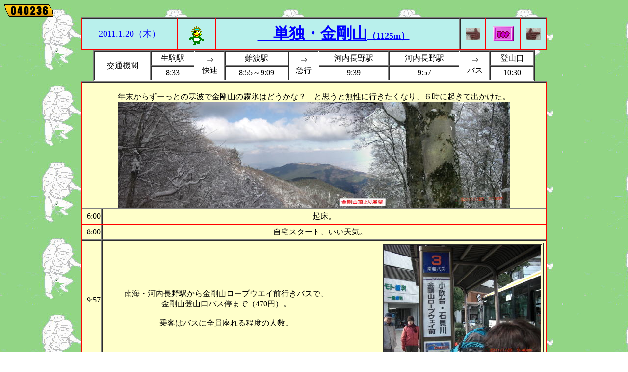

--- FILE ---
content_type: text/html
request_url: http://shinsannkou.yamanoha.com/110120.htm
body_size: 4383
content:
<!DOCTYPE HTML PUBLIC "-//W3C//DTD HTML 4.01 Transitional//EN" "http://www.w3.org/TR/html4/loose.dtd">
<HTML lang="ja">
<HEAD>
<META http-equiv="Content-Type" content="text/html; charset=Shift_JIS">
<META http-equiv="Content-Style-Type" content="text/css">
<META name="GENERATOR" content="JustSystems Homepage Builder Version 20.0.6.0 for Windows">
<TITLE>単独・金剛山</TITLE>
</HEAD>
<BODY background="w.yamanobori.gif"><script type="text/javascript" charset="utf-8" src="//asumi.shinobi.jp/encount"></script><SCRIPT language="javascript" type="text/javascript" src="http://counter1.fc2.com/counter.php?id=89351396"></SCRIPT>
<noscript><IMG src="http://counter1.fc2.com/counter_img.php?id=89351396"></noscript>
<CENTER>
<TABLE bgcolor="#ff0000" border="1" cellspacing="1" width="950">
  <TBODY>
    <TR>
      <TD align="middle" bgcolor="#b9f0ec" height="60"><FONT color="#0000ff" face="ＡＲＰＯＰ５Ｈ" size="4">2011.1.20（木）</FONT></TD>
      <TD align="middle" bgcolor="#b9f0ec" height="60"><IMG width="48" height="48" src="kappa.gif" border="0"></TD>
      <TD align="middle" bgcolor="#b9f0ec" height="60"><B><U><FONT color="#0000ff" face="HGS創英角ﾎﾟｯﾌﾟ体" size="6">　単独・金剛山</FONT><FONT color="#0000ff" face="HGS創英角ﾎﾟｯﾌﾟ体" size="4">（1125m）</FONT></U><FONT color="#0000ff" face="HGS創英角ﾎﾟｯﾌﾟ体" size="4">　</FONT></B></TD>
      <TD align="middle" bgcolor="#b9f0ec" height="60"><A href="110109.htm"><IMG width="30" height="24" src="b.hidari.jpg" border="0"></A></TD>
      <TD align="middle" bgcolor="#b9f0ec" height="60"><A href="index.htm"><IMG width="43" height="30" src="b.top5.gif" border="0"></A></TD>
      <TD align="center" bgcolor="#b9f0ec" height="60"><A href="110428.htm"><IMG width="30" height="24" src="b.migi.jpg" border="0"></A></TD>
    </TR>
  </TBODY>
</TABLE>
</CENTER>
<CENTER>
<TABLE bgcolor="#ffffff" border="1" cellspacing="1" width="900">
  <TBODY>
    <TR>
      <TD align="center" bgcolor="#ffffff" rowspan="2" height="25">交通機関</TD>
      <TD align="center" bgcolor="#ffffff" height="25">生駒駅</TD>
      <TD align="center" bgcolor="#ffffff" rowspan="2" height="25">⇒<BR>快速</TD>
      <TD align="center" bgcolor="#ffffff" height="25">難波駅</TD>
      <TD align="center" bgcolor="#ffffff" rowspan="2" height="25">⇒<BR>急行</TD>
      <TD align="center" bgcolor="#ffffff" height="25">河内長野駅</TD>
      <TD align="center" bgcolor="#ffffff" height="25">河内長野駅</TD>
      <TD align="center" bgcolor="#ffffff" rowspan="2" height="25">⇒<BR>バス</TD>
      <TD align="center" bgcolor="#ffffff" height="25">登山口</TD>
    </TR>
    <TR>
      <TD align="center" bgcolor="#ffffff" height="25">8:33</TD>
      <TD align="center" bgcolor="#ffffff" height="25">8:55～9:09</TD>
      <TD align="center" bgcolor="#ffffff" height="25">9:39</TD>
      <TD align="center" bgcolor="#ffffff" height="25">9:57</TD>
      <TD align="center" bgcolor="#ffffff" height="25">10:30</TD>
    </TR>
  </TBODY>
</TABLE>
<CENTER>
<TABLE width="950" bgcolor="#ff0000" border="1" cellspacing="1">
  <TBODY>
    <TR>
      <TD align="middle" valign="top" bgcolor="#ffffca" colspan="3" height="27"><BR>
      年末からずーっとの寒波で金剛山の霧氷はどうかな？　と思うと無性に行きたくなり、６時に起きて出かけた。<BR>
      <IMG width="800" height="215" src="110120-1.jpg" border="0"></TD>
    </TR>
    <TR>
      <TD align="right" valign="middle" bgcolor="#ffffca" colspan="2" height="27">6:00</TD>
      <TD align="center" bgcolor="#ffffca" height="27">起床。</TD>
    </TR>
    <TR>
      <TD align="right" valign="middle" bgcolor="#ffffca" colspan="2" height="27">8:00</TD>
      <TD bgcolor="#ffffca" align="center" height="27">自宅スタート、いい天気。　</TD>
    </TR>
    <TR>
      <TD align="right" bgcolor="#ffffca" colspan="2" height="27" valign="middle">9:57<BR>
      <BR>
      <BR>
      </TD>
      <TD bgcolor="#ffffca" height="27" align="center">
      <TABLE width="100%" border="0">
        <TBODY>
          <TR>
            <TD align="center">南海・河内長野駅から金剛山ロープウエイ前行きバスで、<BR>
            金剛山登山口バス停まで（470円）。<BR>
            <BR>乗客はバスに全員座れる程度の人数。</TD>
            <TD align="right">
            <TABLE border="1">
              <TBODY>
                <TR>
                  <TD align="middle"><IMG width="320" height="239" src="110120-2.jpg" border="0"><BR>駅前バス停</TD>
                </TR>
              </TBODY>
            </TABLE>
            </TD>
          </TR>
        </TBODY>
      </TABLE>
      </TD>
    </TR>
    <TR>
      <TD align="right" valign="middle" bgcolor="#ffffca" colspan="2" height="27"><BR>10:30<BR>
      <BR>
      </TD>
      <TD bgcolor="#ffffca" height="27" align="center"><BR>登山口スタート。登山客はさほど多くないようだ。<BR>
      <TABLE width="100%" border="0">
        <TBODY>
          <TR>
            <TD align="center">
            <TABLE border="1">
              <TBODY>
                <TR>
                  <TD align="middle"><IMG width="320" height="239" src="110120-3.jpg" border="0"><BR>スタート</TD>
                  <TD align="middle"><IMG width="320" height="239" src="110120-4.jpg" border="0"><BR>スタート</TD>
                </TR>
              </TBODY>
            </TABLE>
            </TD>
          </TR>
        </TBODY>
      </TABLE>
      </TD>
    </TR>
    <TR>
      <TD align="right" valign="middle" bgcolor="#ffffca" colspan="2" height="27"></TD>
      <TD bgcolor="#ffffca" height="27" align="center">
      <TABLE width="100%" border="0">
        <TBODY>
          <TR>
            <TD align="middle">
            <TABLE border="1">
              <TBODY>
                <TR>
                  <TD align="middle"><IMG width="320" height="239" src="110120-5.jpg" border="0"><BR>10:44  １合目</TD>
                  <TD align="middle"><IMG width="320" height="239" src="110120-6.jpg" border="0"><BR>10:53  ２合目</TD>
                </TR>
              </TBODY>
            </TABLE>
            </TD>
          </TR>
          <TR>
            <TD align="center"><BR>
            3合目あたりで息が弾んでくる。暑い！フリースを1枚脱ぐ。　　　
            <TABLE border="1">
              <TBODY>
                <TR>
                  <TD align="center"><IMG width="320" height="239" src="110120-7.jpg" border="0"><BR>
                  11:03 ３合目&nbsp;</TD>
                </TR>
              </TBODY>
            </TABLE>
            　　　　<BR>上から降りてきた人に「そろそろアイゼンを着けた方が宜しいですか？」と尋ねると<BR>「そうだね、でも、運動靴のままで登っている人もおるけどね」と。　アイゼンを装着する。</TD>
          </TR>
        </TBODY>
      </TABLE>
      </TD>
    </TR>
    <TR>
      <TD align="right" valign="middle" bgcolor="#ffffca" colspan="2" height="27">11:22</TD>
      <TD bgcolor="#ffffca" height="27" align="center">
      <TABLE width="100%" border="0">
        <TBODY>
          <TR>
            <TD align="center">4合目、アイゼン装着、正解！</TD>
            <TD align="right">
            <TABLE border="1">
              <TBODY>
                <TR>
                  <TD align="middle"><IMG width="320" height="239" src="110120-8.jpg" border="0"><BR>３～４合目</TD>
                  <TD align="middle"><IMG width="320" height="239" src="110120-9.jpg" border="0"><BR>11:22  ４合目</TD>
                </TR>
              </TBODY>
            </TABLE>
            </TD>
          </TR>
        </TBODY>
      </TABLE>
      </TD>
    </TR>
    <TR>
      <TD align="right" valign="middle" bgcolor="#ffffca" colspan="2" height="27">11:30<BR>
      <BR>
      <BR>
      <BR>
      </TD>
      <TD align="center" bgcolor="#ffffca" height="27">
      <TABLE width="100%" border="0">
        <TBODY>
          <TR>
            <TD>中間点、5合目。<BR>
            <BR>
            膝痛がいつ出てくるか心配でゆっくりゆっくり歩く。<BR>
            <BR>後から来た人がドンドン追い越していく。</TD>
            <TD align="right">
            <TABLE border="1">
              <TBODY>
                <TR>
                  <TD align="middle"><IMG width="320" height="239" src="110120-10.jpg" border="0"><BR>11:30 ５合目</TD>
                  <TD align="middle"><IMG width="320" height="239" src="110120-11.jpg" border="0"><BR>山頂まであと  144m</TD>
                </TR>
              </TBODY>
            </TABLE>
            </TD>
          </TR>
        </TBODY>
      </TABLE>
      </TD>
    </TR>
    <TR>
      <TD align="right" bgcolor="#ffffca" colspan="2" height="27" valign="middle"></TD>
      <TD bgcolor="#ffffca" height="27" align="center">
      <TABLE width="100%" border="0">
        <TBODY>
          <TR>
            <TD align="middle">
            <TABLE border="1">
              <TBODY>
                <TR>
                  <TD align="middle"><IMG width="320" height="239" src="110120-12.jpg" border="0"><BR>11:39 ６合目</TD>
                  <TD align="middle"><IMG width="320" height="239" src="110120-13.jpg" border="0"><BR>11:51 ７合目</TD>
                </TR>
              </TBODY>
            </TABLE>
            <TABLE border="1">
              <TBODY>
                <TR>
                  <TD align="center"><IMG width="320" height="239" src="110120-14.jpg" border="0"><BR>
                  11:59 ８合目&nbsp;</TD>
                </TR>
              </TBODY>
            </TABLE>
            </TD>
          </TR>
        </TBODY>
      </TABLE>
      </TD>
    </TR>
    <TR>
      <TD align="right" bgcolor="#ffffca" colspan="2" height="27" valign="middle">12:12<BR>
      <BR>
      <BR>
      </TD>
      <TD bgcolor="#ffffca" height="27" align="center">
      <TABLE width="100%" border="0">
        <TBODY>
          <TR>
            <TD align="center">9合目。<BR>
            <BR>近道と楽な道を選べという、当然楽な道を！</TD>
            <TD align="right">
            <TABLE border="1">
              <TBODY>
                <TR>
                  <TD align="middle"><IMG width="320" height="239" src="110120-15.jpg" border="0"><BR>12:12 ９合目</TD>
                  <TD align="middle"><IMG width="320" height="239" src="110120-16.jpg" border="0"><BR>９合目</TD>
                </TR>
              </TBODY>
            </TABLE>
            </TD>
          </TR>
        </TBODY>
      </TABLE>
      </TD>
    </TR>
    <TR>
      <TD align="right" bgcolor="#ffffca" colspan="2" height="27" valign="middle">12:25</TD>
      <TD bgcolor="#ffffca" height="27" align="center">
      <TABLE width="100%" border="0">
        <TBODY>
          <TR>
            <TD align="center">山頂にたどり着いた。</TD>
            <TD align="right">
            <TABLE border="1">
              <TBODY>
                <TR>
                  <TD align="middle"><IMG width="320" height="239" src="110120-17.jpg" border="0"><BR>11:24　マイナス４℃</TD>
                  <TD align="middle"><IMG width="320" height="239" src="110120-18.jpg" border="0"><BR>山頂の　かまくら</TD>
                </TR>
              </TBODY>
            </TABLE>
            </TD>
          </TR>
        </TBODY>
      </TABLE>
      </TD>
    </TR>
    <TR>
      <TD align="right" bgcolor="#ffffca" colspan="2" height="27" valign="middle">12:25<BR>～<BR>13:40</TD>
      <TD bgcolor="#ffffca" align="center" height="27">昼食、遊覧。</TD>
    </TR>
    <TR>
      <TD align="right" valign="middle" bgcolor="#ffffca" colspan="2" height="27">遊覧</TD>
      <TD bgcolor="#ffffca" height="27" align="center">
      <TABLE width="100%" border="0">
        <TBODY>
          <TR>
            <TD align="middle" colspan="2">
            <TABLE border="1">
              <TBODY>
                <TR>
                  <TD align="middle"><IMG width="320" height="239" src="110120-19.jpg" border="0"><BR>金剛山　転法輪寺</TD>
                  <TD align="middle"><IMG width="320" height="239" src="110120-20.jpg" border="0"><BR>山頂　1125m</TD>
                </TR>
                <TR>
                  <TD colspan="2" align="center"><BR>
                  山頂はさすがに寒い。　エサ場にコゲラがやってきてすぐに飛び立つ。<BR>
                  シャッターのタイミングを狙って待っている間に手・指がかじかんでくる。<BR>
                  <TABLE border="1">
                    <TBODY>
                      <TR>
                        <TD><IMG width="320" height="239" src="110120-21.jpg" border="0"><BR>
                        コゲラ ？&nbsp;</TD>
                      </TR>
                    </TBODY>
                  </TABLE>
                  </TD>
                </TR>
                <TR>
                  <TD align="middle"><IMG width="320" height="239" src="110120-22.jpg" border="0"><BR>すごい  ツララ</TD>
                  <TD align="middle"><IMG width="320" height="239" src="110120-23.jpg" border="0"><BR>葛木神社</TD>
                </TR>
                <TR>
                  <TD align="middle"><IMG width="320" height="239" src="110120-25.jpg" border="0"><BR>
                  雄略天皇  お狩の跡</TD>
                  <TD align="middle"><IMG width="320" height="239" src="110120-26.jpg" border="0"><BR>葛木神社参道</TD>
                </TR>
              </TBODY>
            </TABLE>
            </TD>
          </TR>
        </TBODY>
      </TABLE>
      </TD>
    </TR>
    <TR>
      <TD align="right" valign="middle" bgcolor="#ffffca" colspan="2" height="27">13:40</TD>
      <TD bgcolor="#ffffca" align="center" height="27" valign="middle">昼休みをたっぷり取って下山開始。</TD>
    </TR>
    <TR>
      <TD align="right" valign="middle" bgcolor="#ffffca" colspan="2" height="27">14:13</TD>
      <TD bgcolor="#ffffca" align="center" height="27"><BR>
      ５合目。<BR>
      <BR>４合目あたりでアイゼンをはずす。　脚に疲れが出てきたか膝が痛くなってきた。<BR>
      ソロソロ降りていると左手に千早城への分岐道があり、そちらへ進む。　せっかく下ってきたのにまた登る。<BR>
      　だれも歩いていないようで道は雪深い。</TD>
    </TR>
    <TR>
      <TD align="right" valign="middle" bgcolor="#ffffca" colspan="2" height="27">14:54</TD>
      <TD align="center" bgcolor="#ffffca" height="27">
      <TABLE width="100%" border="0">
        <TBODY>
          <TR>
            <TD align="center" width="117">千早城址。</TD>
            <TD align="right" width="720">
            <TABLE border="1">
              <TBODY>
                <TR>
                  <TD align="middle"><IMG width="320" height="239" src="110120-27.jpg" border="0"><BR>千早神社  宮内省御下賜金３００円と</TD>
                  <TD align="middle"><IMG width="320" height="239" src="110120-28.jpg" border="0"><BR>千早城址</TD>
                </TR>
              </TBODY>
            </TABLE>
            </TD>
          </TR>
        </TBODY>
      </TABLE>
      <BR>
      <FONT color="#0000ff">楠木正成は永仁2年（1294）、ここ千早赤阪村水分山ノ井で誕生したといわれる。<BR>当時は140年あまり続いた鎌倉幕府が衰え、政治を武士から天皇の手に戻そう、という一大転機の時代。<BR>
      正成は元徳3年（1331）、後醍醐天皇の皇子・護良親王と共に鎌倉幕府に対抗するため下赤坂城で挙兵する。<BR>
      <BR>
      元弘3年（1333）、正成は千早城に100日間籠城して鎌倉勢を釘付けにし、この間に新田義貞らが鎌倉へ攻め込んで、幕府は滅亡。<BR>
      正成は功労者として、後醍醐天皇より従五位下検非違使に任命される。<BR>しかし建武3年（1336）、天皇を中心とした政治に反旗をひるがえした足利尊氏に湊川の戦いで破れ、自害した。  </FONT><BR>
      <BR>
      千早城から下はずーっと石の階段。<BR>
      コチコチに石段が凍っており、先ほどアイゼンをはずしているのでとっても怖い！緊張すると膝がますます痛い！<BR>ゆっくりゆっくり、そろりそろり降りる。</TD>
    </TR>
    <TR>
      <TD align="right" valign="middle" bgcolor="#ffffca" colspan="2" height="27">15:15<BR>
      <BR>
      <BR>
      </TD>
      <TD bgcolor="#ffffca" height="27" align="center">
      <TABLE width="100%" border="0">
        <TBODY>
          <TR>
            <TD align="center">下山了。　<BR>
            <BR>膝痛のため最後の千早城でとっても疲れました。</TD>
            <TD align="right">
            <TABLE border="1">
              <TBODY>
                <TR>
                  <TD align="middle"><IMG width="320" height="239" src="110120-29.jpg" border="0"><BR>下山了</TD>
                  <TD align="middle"><IMG width="320" height="239" src="110120-30.jpg" border="0"><BR>下山了</TD>
                </TR>
              </TBODY>
            </TABLE>
            </TD>
          </TR>
        </TBODY>
      </TABLE>
      </TD>
    </TR>
    <TR>
      <TD align="right" valign="middle" bgcolor="#ffffca" colspan="2" height="27">15:19</TD>
      <TD bgcolor="#ffffca" align="center" height="27">下山したら、たまたま金剛バスが19:19  発で富田林駅行きがある。数人が待っていて一緒に乗る。（530円）</TD>
    </TR>
    <TR>
      <TD align="right" valign="middle" bgcolor="#ffffca" colspan="2" height="27">18:00</TD>
      <TD bgcolor="#ffffca" align="center" height="27">自宅着。</TD>
    </TR>
    <TR>
      <TD bgcolor="#ffffca" colspan="2" height="27" align="right" valign="middle"></TD>
      <TD align="center" bgcolor="#ffffca" height="27">
      <TABLE border="1">
        <TBODY>
          <TR>
            <TD><FONT color="#0000ff">登り</FONT></TD>
            <TD height="25"><FONT color="#0000ff">登山口→（約60分）5合目→（約60分）山頂</FONT></TD>
            <TD><FONT color="#0000ff">計、約120分</FONT></TD>
            <TD rowspan="2"><FONT color="#0000ff">但し、膝痛のためゆっくりゆっくりのペース</FONT></TD>
          </TR>
          <TR>
            <TD><FONT color="#0000ff">下り</FONT></TD>
            <TD height="25"><FONT color="#0000ff">山頂→（約35分）5合目→（約40分）千早城址→（約20分）登山口</FONT></TD>
            <TD><FONT color="#0000ff">計、約120分</FONT></TD>
          </TR>
        </TBODY>
      </TABLE>
      </TD>
    </TR>
    <TR>
      <TD align="right" valign="middle" bgcolor="#ffffca" colspan="2" height="27"></TD>
      <TD align="center" valign="top" bgcolor="#ffffca" height="27"><B><FONT color="#ff0000"><BR>
      本日のドアtoドアの総歩行数：24,986歩、歩行距離：約10Km。<BR>
      </FONT></B><BR>
      <A href="http://hidebbs.net/bbs/mannpomann?sw=4&amp;m=10"><IMG width="90" height="20" src="b.tousyo.gif" border="0"></A></TD>
    </TR>
  </TBODY>
</TABLE>
</CENTER>
<BR>
<BR>
<BR>
</CENTER>
<div style="text-align: center;"><div style="display: inline-block; position: relative; z-index: 9999;"><script type="text/javascript" charset="utf-8" src="//asumi.shinobi.jp/fire?f=434"></script></div></div></BODY>
</HTML>

--- FILE ---
content_type: application/x-javascript
request_url: http://counter1.fc2.com/counter.php?id=89351396
body_size: 1752
content:
if (!self._FC2COUNTER89351396_0)
{
	var _FC2COUNTER89351396_0 =
	{
		id:89351396,
		visit_info:function()
		{
			var time = new Date();
			var now = Math.floor(time.getTime()/1000);
			var version = 1, is_first, is_unique;
			var info = [version, 0];
			var cookie_name = "fc2cnt_" + this.id;
			var reg = (" " + document.cookie + ";").match(new RegExp(" " + cookie_name + "=([\\d\\-]+);"));
			if(reg)
			{
				info = reg[1].split("-");
				is_first = false;
				is_unique = (now - info[1] > 60*60*24);
			}
			else
			{
				is_first = true;
				is_unique = true;
			}
			time.setTime(time.getTime()+30*86400*1000);
			document.cookie = cookie_name + "="
				+ [
					version,
					(is_unique ? now : info[1])
				].join("-")
				+ " ; expires=" + time.toGMTString();
			return (is_first ? '2' : (is_unique ? '1' : '0'));
		},
		disp_js:function()
		{
			var current = false;
			if('currentScript' in document && 'parentNode' in document.currentScript && document.currentScript.parentNode != null && 'tagName' in document.currentScript.parentNode && document.currentScript.parentNode.tagName.toUpperCase() != 'HEAD'){
				current = document.currentScript
			}else{
				current = false;
			}
			if(!current){
			document.write('<script type="text/javascript" language="javascript"'
				+ ' src="http://counter1.fc2.com/counter_js.php?id=89351396&main=0&lang=0'
				+ '&amp;visitor=' + this.visit_info()
				+ '" charset="UTF-8"></'+'script>');
			}else{
			const script = document.createElement('script');
			script.src = "http://counter1.fc2.com/counter_js.php?id=89351396&main=0&lang=0&visitor=" + this.visit_info();
			script.charset="UTF-8";
			current.parentNode.appendChild(script); 
			}
		}
	}
}
_FC2COUNTER89351396_0.disp_js();


--- FILE ---
content_type: text/javascript; charset=utf-8
request_url: https://spnativeapi-tls.i-mobile.co.jp/api/ad_spot.ashx?partnerId=3461&mediaId=88146&spotId=232163&asn=2&num=7&callback=imobile_jsonp_callback_5353f712453c&tagv=1.2.45&referer=http://shinsannkou.yamanoha.com/110120.htm
body_size: -7
content:
imobile_jsonp_callback_5353f712453c({"result":{"code":3,"message":"Ad not found"},"spotInfo":{},"ads":[]})

--- FILE ---
content_type: text/javascript; charset=utf-8
request_url: https://spnativeapi-tls.i-mobile.co.jp/api/ad_spot.ashx?partnerId=3461&mediaId=88146&spotId=232163&asn=1&num=7&callback=imobile_jsonp_callback_3eef1bd0387a&tagv=1.2.45&referer=http://shinsannkou.yamanoha.com/110120.htm
body_size: -5
content:
imobile_jsonp_callback_3eef1bd0387a({"result":{"code":3,"message":"Ad not found"},"spotInfo":{},"ads":[]})